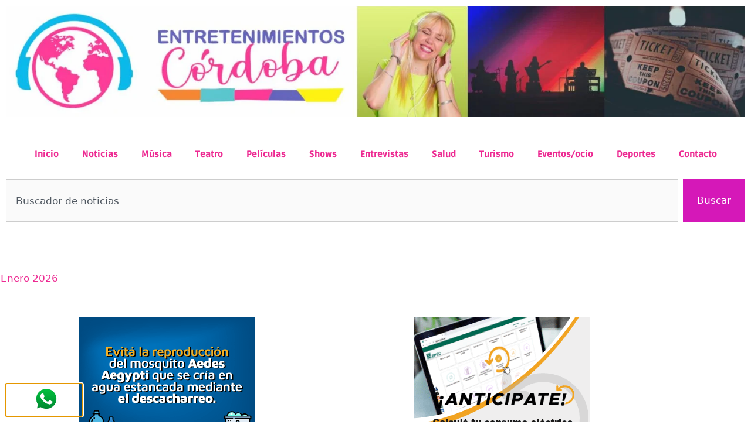

--- FILE ---
content_type: text/css
request_url: https://entretenimientoscordoba.com.ar/wp-content/uploads/elementor/css/post-54536.css?ver=1768669256
body_size: 986
content:
.elementor-widget-image .widget-image-caption{color:var( --e-global-color-text );font-family:var( --e-global-typography-text-font-family ), Sans-serif;font-weight:var( --e-global-typography-text-font-weight );}.elementor-widget-heading .elementor-heading-title{font-family:var( --e-global-typography-primary-font-family ), Sans-serif;font-weight:var( --e-global-typography-primary-font-weight );color:var( --e-global-color-primary );}.elementor-54536 .elementor-element.elementor-element-5ca7c298{text-align:center;}.elementor-54536 .elementor-element.elementor-element-5ca7c298 .elementor-heading-title{font-family:"Roboto", Sans-serif;font-size:19px;font-weight:600;line-height:4px;color:#0E516D;}.elementor-54536 .elementor-element.elementor-element-feca07f{text-align:center;}.elementor-54536 .elementor-element.elementor-element-feca07f .elementor-heading-title{font-family:"Roboto", Sans-serif;font-size:19px;font-weight:600;line-height:1px;color:#226A56;}.elementor-54536 .elementor-element.elementor-element-37a41792 img{border-radius:15px 15px 15px 15px;box-shadow:0px 0px 10px 0px rgba(0,0,0,0.5);}.elementor-54536 .elementor-element.elementor-element-7e327b03 > .elementor-widget-container{padding:40px 0px 20px 0px;}.elementor-54536 .elementor-element.elementor-element-7e327b03{text-align:center;}.elementor-54536 .elementor-element.elementor-element-7e327b03 .elementor-heading-title{font-family:"Ruda", Sans-serif;font-size:34px;font-weight:800;color:var( --e-global-color-3719cee );}.elementor-widget-text-editor{font-family:var( --e-global-typography-text-font-family ), Sans-serif;font-weight:var( --e-global-typography-text-font-weight );color:var( --e-global-color-text );}.elementor-widget-text-editor.elementor-drop-cap-view-stacked .elementor-drop-cap{background-color:var( --e-global-color-primary );}.elementor-widget-text-editor.elementor-drop-cap-view-framed .elementor-drop-cap, .elementor-widget-text-editor.elementor-drop-cap-view-default .elementor-drop-cap{color:var( --e-global-color-primary );border-color:var( --e-global-color-primary );}.elementor-54536 .elementor-element.elementor-element-2f6c0d8d{text-align:center;font-family:"Ruda", Sans-serif;font-weight:400;line-height:1.8em;color:var( --e-global-color-fb28d50 );}.elementor-54536 .elementor-element.elementor-element-12aaacf4{padding:0px 0px 60px 0px;}.elementor-54536 .elementor-element.elementor-element-59359ced > .elementor-widget-container{padding:40px 0px 20px 0px;}.elementor-54536 .elementor-element.elementor-element-59359ced{text-align:center;}.elementor-54536 .elementor-element.elementor-element-59359ced .elementor-heading-title{font-family:"Ruda", Sans-serif;font-size:34px;font-weight:800;color:var( --e-global-color-3719cee );}.elementor-54536 .elementor-element.elementor-element-3807cbd1{--grid-side-margin:10px;--grid-column-gap:10px;--grid-row-gap:10px;--grid-bottom-margin:10px;}.elementor-widget-slides .elementor-slide-heading{font-family:var( --e-global-typography-primary-font-family ), Sans-serif;font-weight:var( --e-global-typography-primary-font-weight );}.elementor-widget-slides .elementor-slide-description{font-family:var( --e-global-typography-secondary-font-family ), Sans-serif;font-weight:var( --e-global-typography-secondary-font-weight );}.elementor-widget-slides .elementor-slide-button{font-family:var( --e-global-typography-accent-font-family ), Sans-serif;font-weight:var( --e-global-typography-accent-font-weight );}.elementor-54536 .elementor-element.elementor-element-e05aac .elementor-repeater-item-e9ee167 .swiper-slide-bg{background-color:#FFFFFF;background-image:url(https://entretenimientoscordoba.com.ar/wp-content/uploads/2022/05/WhatsApp-Image-2022-05-11-at-3.23.27-PM-1.jpeg);background-size:contain;}.elementor-54536 .elementor-element.elementor-element-e05aac .elementor-repeater-item-1f3ede2 .swiper-slide-bg{background-color:#FFFFFF;background-image:url(https://entretenimientoscordoba.com.ar/wp-content/uploads/2022/05/WhatsApp-Image-2022-05-11-at-3.23.27-PM.jpeg);background-size:contain;}.elementor-54536 .elementor-element.elementor-element-e05aac .swiper-slide{transition-duration:calc(5000ms*1.2);height:277px;}.elementor-54536 .elementor-element.elementor-element-e05aac .swiper-slide-contents{max-width:66%;}.elementor-54536 .elementor-element.elementor-element-e05aac .swiper-slide-inner{text-align:center;}.elementor-54536 .elementor-element.elementor-element-76a7bf96{text-align:center;}.elementor-54536 .elementor-element.elementor-element-76a7bf96 .elementor-heading-title{font-family:"Open Sans", Sans-serif;font-size:17px;font-weight:600;text-decoration:underline;line-height:0.2em;color:#3D5D80;}.elementor-54536 .elementor-element.elementor-element-47193520 .elementor-repeater-item-0ebbe64 .swiper-slide-bg{background-color:#FFFFFF;background-image:url(https://entretenimientoscordoba.com.ar/wp-content/uploads/2023/12/WhatsApp-Image-2023-12-06-at-11.59.43-2.jpg);background-size:contain;}.elementor-54536 .elementor-element.elementor-element-47193520 .elementor-repeater-item-da1ba5c .swiper-slide-bg{background-color:#FFFFFF;background-image:url(https://entretenimientoscordoba.com.ar/wp-content/uploads/2023/12/WhatsApp-Image-2023-12-06-at-11.59.43.jpg);background-size:contain;}.elementor-54536 .elementor-element.elementor-element-47193520 .elementor-repeater-item-d0c99a0 .swiper-slide-bg{background-color:#FFFFFF;background-image:url(https://entretenimientoscordoba.com.ar/wp-content/uploads/2023/12/WhatsApp-Image-2023-12-06-at-11.59.43-1.jpg);background-size:contain;}.elementor-54536 .elementor-element.elementor-element-47193520 .elementor-repeater-item-16697f5 .swiper-slide-bg{background-color:#bbbbbb;background-image:url(https://entretenimientoscordoba.com.ar/wp-content/uploads/2023/12/WhatsApp-Image-2023-12-06-at-11.59.42.jpg);background-size:cover;}.elementor-54536 .elementor-element.elementor-element-47193520 .elementor-repeater-item-bf192f3 .swiper-slide-bg{background-color:#bbbbbb;background-image:url(https://entretenimientoscordoba.com.ar/wp-content/uploads/2023/12/WhatsApp-Image-2023-12-06-at-11.59.42-1.jpg);background-size:cover;}.elementor-54536 .elementor-element.elementor-element-47193520 .swiper-slide{transition-duration:calc(5000ms*1.2);height:250px;}.elementor-54536 .elementor-element.elementor-element-47193520 .swiper-slide-contents{max-width:66%;}.elementor-54536 .elementor-element.elementor-element-47193520 .swiper-slide-inner{text-align:center;}.elementor-54536 .elementor-element.elementor-element-2e30e303 .elementor-repeater-item-cd7212a .swiper-slide-bg{background-color:#FFFFFF;background-image:url(https://entretenimientoscordoba.com.ar/wp-content/uploads/2022/11/WhatsApp-Image-2022-11-03-at-01.15.00.jpeg);background-size:contain;}.elementor-54536 .elementor-element.elementor-element-2e30e303 .elementor-repeater-item-1cb7955 .swiper-slide-bg{background-color:#FFFFFF;background-image:url(https://entretenimientoscordoba.com.ar/wp-content/uploads/2022/11/WhatsApp-Image-2022-11-03-at-01.15.00-1.jpeg);background-size:contain;}.elementor-54536 .elementor-element.elementor-element-2e30e303 .elementor-repeater-item-048d01a .swiper-slide-bg{background-color:#FFFFFF;background-image:url(https://entretenimientoscordoba.com.ar/wp-content/uploads/2022/11/WhatsApp-Image-2022-11-03-at-11.37.07.jpeg);background-size:contain;}.elementor-54536 .elementor-element.elementor-element-2e30e303 .elementor-repeater-item-2c7c359 .swiper-slide-bg{background-color:#FFFFFF;background-image:url(https://entretenimientoscordoba.com.ar/wp-content/uploads/2023/12/WhatsApp-Image-2023-12-12-at-14.59.39.jpeg);background-size:contain;}.elementor-54536 .elementor-element.elementor-element-2e30e303 .elementor-repeater-item-eb6af2a .swiper-slide-bg{background-color:#FFFFFF;background-image:url(https://entretenimientoscordoba.com.ar/wp-content/uploads/2023/12/WhatsApp-Image-2023-12-12-at-14.59.40.jpeg);background-size:contain;}.elementor-54536 .elementor-element.elementor-element-2e30e303 .swiper-slide{transition-duration:calc(5000ms*1.2);height:250px;}.elementor-54536 .elementor-element.elementor-element-2e30e303 .swiper-slide-contents{max-width:66%;}.elementor-54536 .elementor-element.elementor-element-2e30e303 .swiper-slide-inner{text-align:center;}.elementor-54536 .elementor-element.elementor-element-573871e4 .elementor-repeater-item-a70c4fb .swiper-slide-bg{background-color:#FFFFFF;background-image:url(https://entretenimientoscordoba.com.ar/wp-content/uploads/2023/09/WhatsApp-Image-2023-09-15-at-15.09.58.jpeg);background-size:contain;}.elementor-54536 .elementor-element.elementor-element-573871e4 .swiper-slide{transition-duration:calc(5000ms*1.2);height:250px;}.elementor-54536 .elementor-element.elementor-element-573871e4 .swiper-slide-contents{max-width:66%;}.elementor-54536 .elementor-element.elementor-element-573871e4 .swiper-slide-inner{text-align:center;}@media(min-width:768px){.elementor-54536 .elementor-element.elementor-element-765a8704{width:9.647%;}.elementor-54536 .elementor-element.elementor-element-34e8141a{width:82.298%;}.elementor-54536 .elementor-element.elementor-element-5dd710f1{width:7.719%;}}@media(max-width:1024px){ .elementor-54536 .elementor-element.elementor-element-3807cbd1{--grid-side-margin:10px;--grid-column-gap:10px;--grid-row-gap:10px;--grid-bottom-margin:10px;}}@media(max-width:767px){ .elementor-54536 .elementor-element.elementor-element-3807cbd1{--grid-side-margin:10px;--grid-column-gap:10px;--grid-row-gap:10px;--grid-bottom-margin:10px;}.elementor-54536 .elementor-element.elementor-element-e05aac .swiper-slide{height:167px;}.elementor-54536 .elementor-element.elementor-element-76a7bf96 .elementor-heading-title{font-size:15px;}}